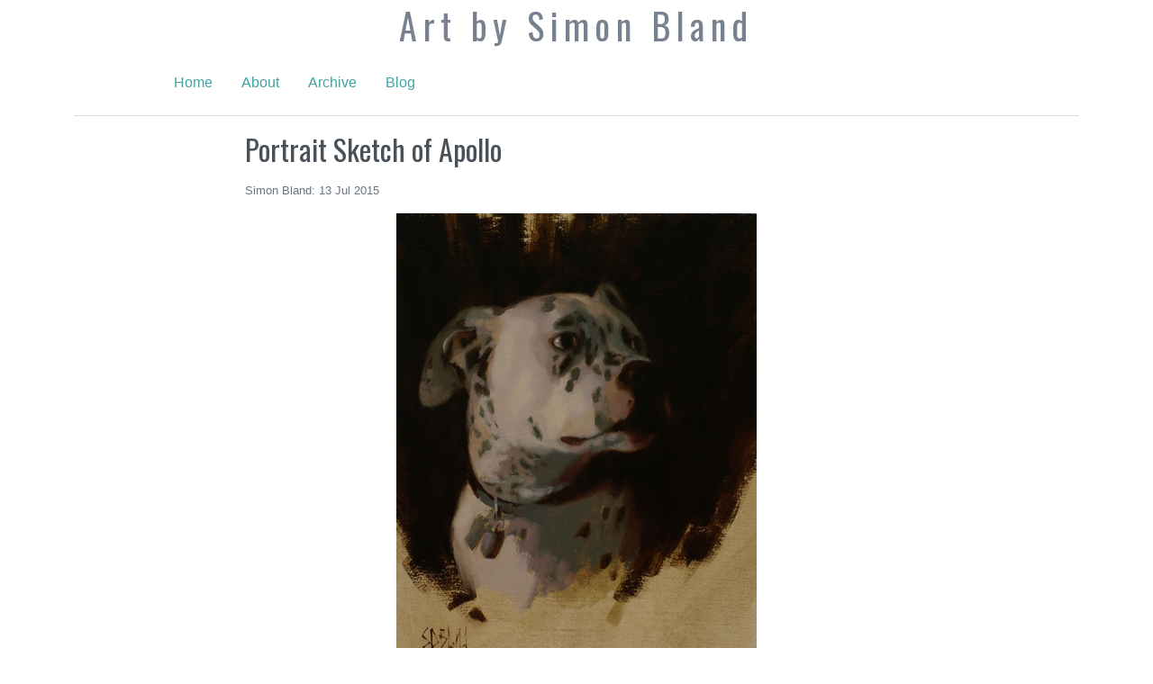

--- FILE ---
content_type: text/html
request_url: https://portraitsbysimonbland.com/blog/portrait-sketch-of-apollo/
body_size: 2775
content:
<!DOCTYPE html>
<html lang="en">
<head>
  <meta charset="UTF-8">
  <meta name="viewport" content="width=device-width, initial-scale=1.0">
  <title>Portrait Sketch of Apollo</title>
    <link href="https://fonts.googleapis.com/css?family=Oswald" rel="stylesheet" type="text/css" />
<link rel="stylesheet" href="https://cdnjs.cloudflare.com/ajax/libs/bootstrap/5.3.8/css/bootstrap.min.css" integrity="sha512-2bBQCjcnw658Lho4nlXJcc6WkV/UxpE/sAokbXPxQNGqmNdQrWqtw26Ns9kFF/yG792pKR1Sx8/Y1Lf1XN4GKA==" crossorigin="anonymous" referrerpolicy="no-referrer" />
<link rel="stylesheet" href="/assets/site-specific.css">
<script src="https://cdnjs.cloudflare.com/ajax/libs/bootstrap/5.3.8/js/bootstrap.bundle.min.js" integrity="sha512-HvOjJrdwNpDbkGJIG2ZNqDlVqMo77qbs4Me4cah0HoDrfhrbA+8SBlZn1KrvAQw7cILLPFJvdwIgphzQmMm+Pw==" crossorigin="anonymous" referrerpolicy="no-referrer"></script>
</head>
  <body>
    <div class="container-xl">
      <header>
  <h1 class="instance-name">Art by Simon Bland</h1>
  <div class = "row">
    <div class = "col-sm-1">
    </div>
    <div class = "col-sm-10">
  <ul class="nav">
    <li class="nav-item">
      <a class="nav-link active" aria-current="page" href="/">Home</a>
    </li>
    <li class="nav-item">
      <a class="nav-link" href="/home/about/">About</a>
    </li>
    <li class="nav-item">
      <a class="nav-link" href="/archive/">Archive</a>
    </li>
    <li class="nav-item">
      <a class="nav-link" href="/blog/">Blog</a>
    </li>
</ul>
    </div>
    <div class = "col-sm-1">
    </div>
</div>
</header>

      <hr/>
      <main>
        <div class="row">
          <div class="col-sm-2">
          </div>
          <div class="col-sm-8">
            <h2>Portrait Sketch of Apollo</h2>
            <p class="postdate">Simon Bland: 13 Jul 2015</p>
             


<p style="text-align: center;"><img src="/images/2015/Apollo.jpg" alt="Sketch portrait of Apollo" width="400" height="521" /></p>
<p style="text-align: center;">Apollo. 14x11, oil on linen panel. 2015</p>
<p style="text-align: left;">This portrait sketch of Apollo was a tough one to paint: I had to use customer supplied photos (non digital), the lighting was harsh and it was hard to pick out the true color. I painted this twice, once with a regular approach, trying to duplicate the original photo (which I didn't really care for in the end) and this second painting where I tried to compensate by darkening everything to focus on just the lit area.</p>
<p style="text-align: left;">This is actually a simple painting to do when reduced to a pure monochrome (I also tried that), but the additional of color and temperature contrasts brings the whole thing to life.</p>
<p style="text-align: left;">&nbsp;</p>
            <p class="signoff">Simon Bland: 13 Jul 2015</p>
          </div>
          <div class="col-sm-2">
          </div>        
      </main>
      <div class="row">
    <div class="col-12 text-center my-3">
        <a class="iconLink p-2 mb-2" href="https://www.facebook.com/canvaspainter" data-toggle="tooltip" data-placement="bottom" title="Message me on Facebook" role="link">
            <svg width="2.0rem" height="2.0rem" viewBox="0 0 16 16" class="bi bi-envelope" xmlns="http://www.w3.org/2000/svg">
                <path fill-rule="evenodd" d="M0 4a2 2 0 0 1 2-2h12a2 2 0 0 1 2 2v8a2 2 0 0 1-2 2H2a2 2 0 0 1-2-2V4zm2-1a1 1 0 0 0-1 1v.217l7 4.2 7-4.2V4a1 1 0 0 0-1-1H2zm13 2.383l-4.758 2.855L15 11.114v-5.73zm-.034 6.878L9.271 8.82 8 9.583 6.728 8.82l-5.694 3.44A1 1 0 0 0 2 13h12a1 1 0 0 0 .966-.739zM1 11.114l4.758-2.876L1 5.383v5.73z" />
            </svg>
        </a>
        <a class="iconLink p-2 mb-2" href="https://www.facebook.com/canvaspainter" data-toggle="tooltip" data-placement="bottom" title="Connect with Portraits by Simon Bland on Facebook" role="link">
            <svg xmlns="http://www.w3.org/2000/svg" width="2.0rem" height="2.0rem" viewBox="0 0 24 24"><path class="icon" d="M19 0h-14c-2.761 0-5 2.239-5 5v14c0 2.761 2.239 5 5 5h14c2.762 0 5-2.239 5-5v-14c0-2.761-2.238-5-5-5zm-3 7h-1.924c-.615 0-1.076.252-1.076.889v1.111h3l-.238 3h-2.762v8h-3v-8h-2v-3h2v-1.923c0-2.022 1.064-3.077 3.461-3.077h2.539v3z"></path></svg>
        </a>
        <a class="iconLink p-2 mb-2" href="http://www.instagram.com/__simonbland__" data-toggle="tooltip" data-placement="bottom" title="Connect with Simon Bland on Instagram" role="link">
            <svg xmlns="http://www.w3.org/2000/svg" width="2.0rem" height="2.0rem" viewBox="0 0 24 24"><path class="icon" d="M12 2.163c3.204 0 3.584.012 4.85.07 3.252.148 4.771 1.691 4.919 4.919.058 1.265.069 1.645.069 4.849 0 3.205-.012 3.584-.069 4.849-.149 3.225-1.664 4.771-4.919 4.919-1.266.058-1.644.07-4.85.07-3.204 0-3.584-.012-4.849-.07-3.26-.149-4.771-1.699-4.919-4.92-.058-1.265-.07-1.644-.07-4.849 0-3.204.013-3.583.07-4.849.149-3.227 1.664-4.771 4.919-4.919 1.266-.057 1.645-.069 4.849-.069zm0-2.163c-3.259 0-3.667.014-4.947.072-4.358.2-6.78 2.618-6.98 6.98-.059 1.281-.073 1.689-.073 4.948 0 3.259.014 3.668.072 4.948.2 4.358 2.618 6.78 6.98 6.98 1.281.058 1.689.072 4.948.072 3.259 0 3.668-.014 4.948-.072 4.354-.2 6.782-2.618 6.979-6.98.059-1.28.073-1.689.073-4.948 0-3.259-.014-3.667-.072-4.947-.196-4.354-2.617-6.78-6.979-6.98-1.281-.059-1.69-.073-4.949-.073zm0 5.838c-3.403 0-6.162 2.759-6.162 6.162s2.759 6.163 6.162 6.163 6.162-2.759 6.162-6.163c0-3.403-2.759-6.162-6.162-6.162zm0 10.162c-2.209 0-4-1.79-4-4 0-2.209 1.791-4 4-4s4 1.791 4 4c0 2.21-1.791 4-4 4zm6.406-11.845c-.796 0-1.441.645-1.441 1.44s.645 1.44 1.441 1.44c.795 0 1.439-.645 1.439-1.44s-.644-1.44-1.439-1.44z"></path></svg>
        </a>
        <a class="iconLink p-2 mb-2" href="https://github.com/nikkinoodl" data-toggle="tooltip" data-placement="bottom" title="Free GIMP plugins and other code for artists" role="link">
            <svg xmlns="http://www.w3.org/2000/svg" width="2.0rem" height="2.0rem" viewBox="0 0 24 24"><path class="icon" d="M12 0c-6.626 0-12 5.373-12 12 0 5.302 3.438 9.8 8.207 11.387.599.111.793-.261.793-.577v-2.234c-3.338.726-4.033-1.416-4.033-1.416-.546-1.387-1.333-1.756-1.333-1.756-1.089-.745.083-.729.083-.729 1.205.084 1.839 1.237 1.839 1.237 1.07 1.834 2.807 1.304 3.492.997.107-.775.418-1.305.762-1.604-2.665-.305-5.467-1.334-5.467-5.931 0-1.311.469-2.381 1.236-3.221-.124-.303-.535-1.524.117-3.176 0 0 1.008-.322 3.301 1.23.957-.266 1.983-.399 3.003-.404 1.02.005 2.047.138 3.006.404 2.291-1.552 3.297-1.23 3.297-1.23.653 1.653.242 2.874.118 3.176.77.84 1.235 1.911 1.235 3.221 0 4.609-2.807 5.624-5.479 5.921.43.372.823 1.102.823 2.222v3.293c0 .319.192.694.801.576 4.765-1.589 8.199-6.086 8.199-11.386 0-6.627-5.373-12-12-12z"></path></svg>
        </a>

    </div>
</div>
      <hr class="half-rule" />
<div class="footer">
    <div class="row">
        <div class="customer-service col-12">
            <div class="footer-disclaimer">
                Content and images copyright ©2025 Simon Bland. All rights reserved.
            </div>
        </div>
    </div>
</div>
    </div>
    <script src="/assets/blog-custom.js"></script>
  </body>
</html>
<script type="application/ld+json">
{
  "@context": "https://schema.org",
  "@type": "BlogPosting",
  "headline": "Portrait Sketch of Apollo",
  "description": "Apollo. 14x11, oil on linen panel. 2015 This portrait sketch of Apollo was a tough one to paint: I had to use customer supplied photos (non digital), the lighting was harsh and it was hard to pick out the true color. I painted this twice, once with a regular approach, trying to duplicate the origina",
  "author": {
    "@type": "Person",
    "name": "Simon Bland"
  },
  "publisher": {
    "@type": "Portraits by Simon Bland",
    "name": "Artist Blog",
  },
  "datePublished": "Mon Jul 13 2015 03:59:00 GMT-0500 (Central Daylight Time)",
  "mainEntityOfPage": {
    "@type": "WebPage",
    "@id": "https://portraitsbysimonbland.com/blog/portrait-sketch-of-apollo/"
  },
  "image": "https://portraitsbysimonbland.com/images/2015/Apollo.jpg"
}
</script>


--- FILE ---
content_type: text/css
request_url: https://portraitsbysimonbland.com/assets/site-specific.css
body_size: 1215
content:
/*  PBSB Theme - Dec 2025
    Overrides some of the the Bootstrap defaults for the new static website*/
:root {
  --font-family-sans-serif: -apple-system, BlinkMacSystemFont, "Segoe UI", Roboto, "Helvetica Neue", Arial, sans-serif, "Apple Color Emoji", "Segoe UI Emoji", "Segoe UI Symbol";
  --font-family-monospace: SFMono-Regular, Menlo, Monaco, Consolas, "Liberation Mono", "Courier New", monospace; }

body {
  margin: 0;
  font-family: -apple-system, BlinkMacSystemFont, "Segoe UI", Roboto, "Helvetica Neue", Arial, sans-serif, "Apple Color Emoji", "Segoe UI Emoji", "Segoe UI Symbol";
  font-size: 1rem;
  font-weight: 400;
  line-height: 1.5;
  color: var(--bs-gray-600);
  text-align: left;
  background-color: #fff; }

a, .nav-link, .page-link {
  color: #43a2a4;
  text-decoration: none;
  background-color: transparent; }
  a:hover {
    color: #43a2a4;
    text-decoration: underline; }

a:not([href]) {
  color: inherit;
  text-decoration: none; }
  a:not([href]):hover {
    color: inherit;
    text-decoration: none; }


.alert {
    margin-top: 2.5rem;
}

.alert-danger {
    background-color: antiquewhite;
}

.card-title {
    color: var(--bs-gray-700);
}

.card-text {
    color: var(--bs-gray-600);
}


h1, h2, h3, h4, h5, h6,
.h1, .h2, .h3, .h4, .h5, .h6 {
  margin-bottom: 1rem;
  font-family: Oswald, sans-serif;
  font-weight: 400;
  line-height: 1.3;
  color: var(--bs-gray-700); }

h1, .h1 {
  font-size: 2rem; }

h2, .h2 {
  font-size: 2rem; }

h3, .h3 {
  font-size: 1.6rem; }

h4, .h4 {
  font-size: 1.4rem; }

h5, .h5 {
  font-size: 1.2rem; }

h6, .h6 {
  font-size: 1rem; }

.icon {
    fill: #494f58;
}

.iconLink :hover .icon{
     fill: #6fc3c4;
}

.instance-name {
    color: #78818f;
    display: block;
    text-align: center;
    font-size: 2.5rem;
    letter-spacing: 0.4rem;
    margin-left: 0rem;
    line-height: 1.4;
}

.instance-description {
    color: #78818f;
    display: block;
    text-align: center;
    font-family: 'Oswald', sans-serif;
    font-size: 1.0rem;
    font-weight: 300;
    letter-spacing: 0.4rem;
    margin-left: 0rem;
    line-height: 1.4;
}

.muted{
    color: var(--bs-gray-500)
}

.navIcon {
    fill: #78818f;
}

.postdate {
    font-size: 0.8rem;
}

.signoff {
    margin-top: 1.5rem;
    font-size: 1.0rem;
    font-family: 'Oswald', sans-serif;
}

/*Navbar All Media*/
.navbar {
    margin-bottom: 0.0rem !important;
    border-bottom: solid;
    font-family: sans-serif;
}

.navbar-nav > li > a, .footer ul.nav li a, .poweredby, .footer-disclaimer {
    color: #78818f;
}

.nav-pills > li > a:hover {
    background-color: #f7f7f9;
}

.dropdown-menu {
    position: absolute;
    z-index: 2000;
}

.footer h3 {
    border-bottom: 3px solid #ddd;
    font-size: 15px;
    font-weight: bold;
    margin: 10px 0 10px;
    padding-bottom: 5px;
}

.footer ul.nav li a {
    padding: 0;
}

.footer {
    margin-bottom: 25px;
}

/*Nav pills for tags (product details and blog posts) */
.product-tag a {
    color: #78818f;
    background-color: #d1ecf1;
}

.product-tag a:hover {
    background-color: #6fc3c4;
}

/*Too Spaced Out*/
.half-rule {
    margin-top: 20px;
    margin-bottom: 20px;
}


/*Cards used for product box, PBSB archives and blog front page*/
.imageBox:hover{
    background-color: #f8f8f8;
}

/*Media*/
@media screen and (min-width:992px) {
}

@media screen and (max-width:991px) and (min-width: 768px) {
    .navbar.navbar-default {
        text-align: center;
        border-bottom: solid;
    }

    .navbar .navbar-header {
        margin: auto;
        height: auto;
    }
}

@media screen and (max-width:767px) {
    .navbar .navbar-header {
        width: 100%;
        margin: auto;
        height: auto;
    }

    .nav li {
        display: inline-block;
    }
}


--- FILE ---
content_type: text/javascript
request_url: https://portraitsbysimonbland.com/assets/blog-custom.js
body_size: 514
content:
document.addEventListener("DOMContentLoaded", function () {
  const imageSelector = 'img:not([class=""])';
  const imgClass = "figure-img img-fluid center-block";
  const pClass = "figure-caption";

  const images = document.querySelectorAll(imageSelector);

  images.forEach(img => {
    // Add Bootstrap classes to image
    img.classList.add(...imgClass.split(" "));

    // Remove <p> wrapper if present
    if (img.parentElement && img.parentElement.tagName.toLowerCase() === "p") {
      const parent = img.parentElement;
      parent.replaceWith(img); // unwrap
    }

    const nextP = img.nextElementSibling;
    const paraLength = nextP && nextP.tagName.toLowerCase() === "p"
      ? nextP.textContent.length
      : 0;

    // Create <figure> wrapper
    const figure = document.createElement("figure");
    figure.className = "text-center m-auto";

    if (paraLength > 0 && paraLength < 150) {
      // Wrap both <img> and <p>
      img.insertAdjacentElement("beforebegin", figure);
      figure.appendChild(img);
      figure.appendChild(nextP);
      nextP.classList.add(pClass);
    } else {
      // Wrap only <img>
      img.insertAdjacentElement("beforebegin", figure);
      figure.appendChild(img);
    }
  });
});


    //Change pager button href for category paging
 //   $('a[href^="/blog/simon-bland"]').each(function () {
 //       var oldUrl = $(this).attr("href"); // Get current url
 //       var newUrl = oldUrl.replace("/blog/simon-bland", "/blog/category"); // Create new url
//        $(this).attr("href", newUrl); // Set href value
//    });

